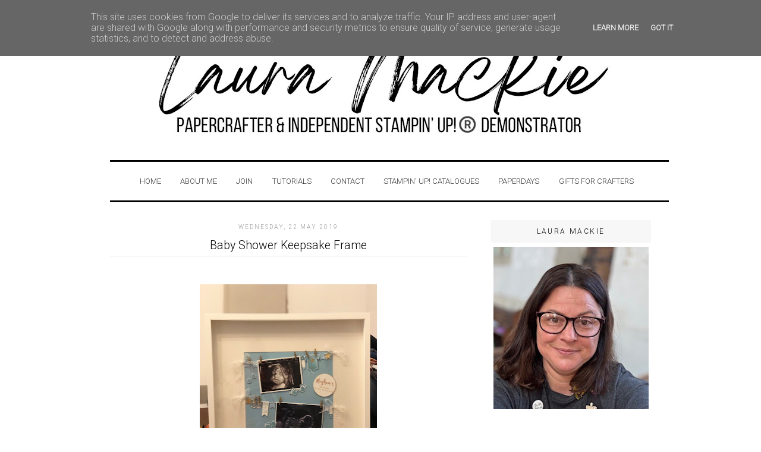

--- FILE ---
content_type: text/html; charset=UTF-8
request_url: https://www.lauramackie.co.uk/2019/05/baby-shower-keepsake-frame.html
body_size: 17380
content:
<!DOCTYPE html>
<html dir='ltr' xmlns='http://www.w3.org/1999/xhtml' xmlns:b='http://www.google.com/2005/gml/b' xmlns:data='http://www.google.com/2005/gml/data' xmlns:expr='http://www.google.com/2005/gml/expr'>
<link href="//fonts.googleapis.com/css?family=Roboto:300" rel="stylesheet" type="text/css">
<link href="//fonts.googleapis.com/css?family=Dosis:300" rel="stylesheet" type="text/css">
<link href="//fonts.googleapis.com/css?family=Bad+Script" rel="stylesheet" type="text/css">
<head>
<link href='https://www.blogger.com/static/v1/widgets/2944754296-widget_css_bundle.css' rel='stylesheet' type='text/css'/>
<meta content='39fe6102f1ef013823bf55764f5074a8' name='p:domain_verify'/>
<meta charset='UTF-8'/>
<meta content='Stampin&#39; Up! Demonstrator, Card making' name='description'/>
<meta content='Stampin&#39;Up!, card making, papercraft, Laura Mackie, order Stampin&#39; Up! products, Join Stampin&#39; Up!, Crafternoon Tea, Card making in Norfolk, All Day craft classes, Stampin&#39; Up! with Laura Mackie, Stampin&#39; Up! Online shop, Stampin&#39; Up!, Stampin up, rubber stamps, Ink pads, Cardstock, Stampin up Simply Shammy, Card Making Kits, Beginner card making, avid crafter, papercrafter, Stampin&#39; Up! Stamparatus, Creativity is calling, Stampin up memeories and more, Storage by Stampin up, Stampin&#39; Up! Crafting Forever, Stampin&#39; Up! Demonstrator, UK Stampin&#39; Up!' name='keywords'/>
<meta content='Laura Mackie' name='author'/>
<meta content='text/html; charset=UTF-8' http-equiv='Content-Type'/>
<meta content='blogger' name='generator'/>
<link href='https://www.lauramackie.co.uk/favicon.ico' rel='icon' type='image/x-icon'/>
<link href='https://www.lauramackie.co.uk/2019/05/baby-shower-keepsake-frame.html' rel='canonical'/>
<link rel="alternate" type="application/atom+xml" title="Stampin&#39; Up! UK Demonstrator Laura Mackie Papercrafter - Atom" href="https://www.lauramackie.co.uk/feeds/posts/default" />
<link rel="alternate" type="application/rss+xml" title="Stampin&#39; Up! UK Demonstrator Laura Mackie Papercrafter - RSS" href="https://www.lauramackie.co.uk/feeds/posts/default?alt=rss" />
<link rel="service.post" type="application/atom+xml" title="Stampin&#39; Up! UK Demonstrator Laura Mackie Papercrafter - Atom" href="https://www.blogger.com/feeds/4453867842252349797/posts/default" />

<link rel="alternate" type="application/atom+xml" title="Stampin&#39; Up! UK Demonstrator Laura Mackie Papercrafter - Atom" href="https://www.lauramackie.co.uk/feeds/6312342227047104672/comments/default" />
<!--Can't find substitution for tag [blog.ieCssRetrofitLinks]-->
<link href='https://blogger.googleusercontent.com/img/b/R29vZ2xl/AVvXsEi96fgtAkerGYnxMKbatLhRj0fGvU2FKx8Gg6TFWQtg4iwho5h2DNMyYP9IKoZbXD8Xw490raqLRyLDK1lHInK5Du_VAcSaJRkITbEOac3szSDrk49XiupCTxHWyLW3gxDMNbu4ODAtvhvF/s400/IMG_5993.JPG' rel='image_src'/>
<meta content='https://www.lauramackie.co.uk/2019/05/baby-shower-keepsake-frame.html' property='og:url'/>
<meta content='Baby Shower Keepsake Frame' property='og:title'/>
<meta content='Stampin&#39; Up! UK Demonstrator, Stampin&#39; Up! UK, card making, Papercrafts. , Laura Mackie, Order Stampin Up online, papercrafts, papercrafter' property='og:description'/>
<meta content='https://blogger.googleusercontent.com/img/b/R29vZ2xl/AVvXsEi96fgtAkerGYnxMKbatLhRj0fGvU2FKx8Gg6TFWQtg4iwho5h2DNMyYP9IKoZbXD8Xw490raqLRyLDK1lHInK5Du_VAcSaJRkITbEOac3szSDrk49XiupCTxHWyLW3gxDMNbu4ODAtvhvF/w1200-h630-p-k-no-nu/IMG_5993.JPG' property='og:image'/>
<title>Stampin' Up! UK Demonstrator Laura Mackie Papercrafter: Baby Shower Keepsake Frame</title>
<style id='page-skin-1' type='text/css'><!--
/*
-----------------------------------------------
Name:
Date:
by:
----------------------------------------------- */
/* Variable definitions
====================
<Variable name="bgcolor" description="Page Background Color"
type="color" default="#fff">
<Variable name="textcolor" description="Text Color"
type="color" default="#333">
<Variable name="linkcolor" description="Link Color"
type="color" default="#58a">
<Variable name="pagetitlecolor" description="Blog Title Color"
type="color" default="#666">
<Variable name="descriptioncolor" description="Blog Description Color"
type="color" default="#999">
<Variable name="titlecolor" description="Post Title Color"
type="color" default="#c60">
<Variable name="bordercolor" description="Border Color"
type="color" default="#ccc">
<Variable name="sidebarcolor" description="Sidebar Title Color"
type="color" default="#999">
<Variable name="sidebartextcolor" description="Sidebar Text Color"
type="color" default="#666">
<Variable name="visitedlinkcolor" description="Visited Link Color"
type="color" default="#999">
<Variable name="bodyfont" description="Text Font"
type="font" default="normal normal 100% Georgia, Serif">
<Variable name="headerfont" description="Sidebar Title Font"
type="font"
default="normal normal 78% 'Trebuchet MS',Trebuchet,Arial,Verdana,Sans-serif">
<Variable name="pagetitlefont" description="Blog Title Font"
type="font"
default="normal normal 200% Georgia, Serif">
<Variable name="descriptionfont" description="Blog Description Font"
type="font"
default="normal normal 78% 'Trebuchet MS', Trebuchet, Arial, Verdana, Sans-serif">
<Variable name="postfooterfont" description="Post Footer Font"
type="font"
default="normal normal 78% 'Trebuchet MS', Trebuchet, Arial, Verdana, Sans-serif">
<Variable name="startSide" description="Side where text starts in blog language"
type="automatic" default="left">
<Variable name="endSide" description="Side where text ends in blog language"
type="automatic" default="right">
*/
/* Use this with templates/template-twocol.html */
body {
background:#ffffff;
margin:0;
color:#333333;
font:x-small Georgia Serif;
font-size/* */:/**/small;
font-size: /**/small;
text-align: center;
}
a:link {
color:#333333;
font-weight: bold;
text-decoration: none !important;
}
a:link hover {
color:#333333;
font-weight: bold;
text-decoration: none !important;
}
a:visited {
color: #333333;
text-decoration:none;
}
a img {
border-width:0;
}
/* Header
-----------------------------------------------
*/
#header-wrapper {
width:900px;
margin:0 auto 10px;
padding-bottom: 10px;
}
#header-inner {
background-position: center;
margin-left: auto;
margin-right: auto;
}
#header {
margin: 5px;
text-align: center;
color:#666666;
}
#header h1 {
margin:5px 5px 0;
padding:15px 20px .25em;
line-height:1.2em;
text-transform:uppercase;
letter-spacing:.2em;
font-family: 'Dosis', sans-serif;
font-size: 90px;
padding: 40px;
color: black;
font-weight: normal !important;
}
#header a {
font-weight: normal !important;
}
#header a:hover {
text-decoration:none !important;
font-weight: normal !important;
}
#header .description {
margin:0 5px 5px;
padding:0 20px 15px;
font-weight: normal !important;
letter-spacing:.2em;
font-size: 26px;
text-align: center;
line-height: 1.4em;
font-family: 'Bad Script', cursive;
margin-top: -10px;
color: black;
margin-bottom: 40px;
}
#header img {
margin-left: auto;
margin-right: auto;
}
/* Outer-Wrapper
----------------------------------------------- */
#outer-wrapper {
width: 910px;
margin:0 auto;
padding:10px;
text-align:left;
font: normal normal 100% Georgia, Serif;
}
#main-wrapper {
width: 600px;
float: left;
word-wrap: break-word; /* fix for long text breaking sidebar float in IE */
overflow: hidden;     /* fix for long non-text content breaking IE sidebar float */
}
#sidebar-wrapper {
width: 270px;
float: right;
word-wrap: break-word; /* fix for long text breaking sidebar float in IE */
overflow: hidden;      /* fix for long non-text content breaking IE sidebar float */
}
/* Headings
----------------------------------------------- */
h2 {
margin:1.5em 0 .75em;
font:normal normal 78% 'Trebuchet MS',Trebuchet,Arial,Verdana,Sans-serif;
line-height: 1.4em;
text-transform:uppercase;
letter-spacing:.2em;
color:#999999;
margin-top: 5px;
margin-bottom: 10px;
font-family: 'Roboto', sans-serif;
}
/* Posts
-----------------------------------------------
*/
h2.date-header {
}
.post {
margin:.5em 0 1.5em;
padding-bottom:1.5em;
}
.post h3 {
margin:.25em 0 0;
padding:0 0 4px;
font-size:150%;
font-weight:normal;
line-height:1.4em;
color:black;
border-bottom: 2px solid #F7F7F7;
font-family: 'Roboto', sans-serif;
}
.post h3 a, .post h3 a:visited, .post h3 strong {
display:block;
text-decoration:none;
font-weight:normal;
}
.post h3 strong, .post h3 a:hover {
}
.post-body {
line-height:1.6em;
}
.post-body blockquote {
line-height:1.3em;
}
.post-footer {
margin: .75em 0;
color:#999999;
text-transform:uppercase;
letter-spacing:.1em;
font: normal normal 78% 'Trebuchet MS', Trebuchet, Arial, Verdana, Sans-serif;
line-height: 1.4em;
letter-spacing: 1px;
}
.comment-link {
font-family: 'Roboto', sans-serif;
padding-top: 15px;
padding-bottom: 5px;
margin-top: 15px;
}
.post img, table.tr-caption-container {
padding:4px;
}
.tr-caption-container img {
border: none;
padding: 0;
}
.post blockquote {
margin:1em 20px;
}
.post blockquote p {
margin:.75em 0;
}
/* Comments
----------------------------------------------- */
#comments h4 {
margin:1em 0;
font-weight: bold;
line-height: 1.4em;
text-transform:uppercase;
letter-spacing:.2em;
color: #999999;
}
#comments-block {
margin:1em 0 1.5em;
line-height:1.6em;
}
#comments-block .comment-author {
margin:.5em 0;
}
#comments-block .comment-body {
margin:.25em 0 0;
}
#comments-block .comment-footer {
margin:-.25em 0 2em;
line-height: 1.4em;
text-transform:uppercase;
letter-spacing:.1em;
}
#comments-block .comment-body p {
margin:0 0 .75em;
}
.deleted-comment {
font-style:italic;
color:gray;
}
#blog-pager-newer-link {
float: left;
}
#blog-pager-older-link {
float: right;
}
#blog-pager {
text-align: center;
}
.feed-links {
clear: both;
line-height: 2.5em;
}
/* Sidebar Content
----------------------------------------------- */
.sidebar {
color: #3f3f3f;
line-height: 1.5em;
}
.sidebar h2 {
margin:0;
padding:0 0.2em;
line-height:1.5em;
text-align: center;
background: #f7f7f7;
padding: 10px;
color: black;
margin-bottom: 7px;
font-family: 'Roboto', sans-serif;
font-size: 12px;
text-transform: uppercase;
}
.sidebar ul {
list-style:none;
margin:0 0 0;
padding:0 0 0;
}
.sidebar li {
margin:0;
padding-top:0;
padding-right:0;
padding-bottom:.25em;
padding-left:15px;
text-indent:-15px;
line-height:1.5em;
}
.sidebar .widget, .main .widget {
margin:0 0 1.5em;
padding:0 0 1.5em;
}
.main .Blog {
border-bottom-width: 0;
}
/* Profile
----------------------------------------------- */
.profile-img {
float: left;
margin-top: 0;
margin-right: 5px;
margin-bottom: 5px;
margin-left: 0;
padding: 4px;
}
.profile-data {
margin:0;
text-transform:uppercase;
letter-spacing:.1em;
font: normal normal 78% 'Trebuchet MS', Trebuchet, Arial, Verdana, Sans-serif;
color: #999999;
font-weight: bold;
line-height: 1.6em;
}
.profile-datablock {
margin:.5em 0 .5em;
}
.profile-textblock {
margin: 0.5em 0;
line-height: 1.6em;
}
.profile-link {
font: normal normal 78% 'Trebuchet MS', Trebuchet, Arial, Verdana, Sans-serif;
text-transform: uppercase;
letter-spacing: .1em;
}
/* Footer
----------------------------------------------- */
#footer {
width:660px;
clear:both;
margin:0 auto;
padding-top:15px;
line-height: 1.6em;
text-transform:uppercase;
letter-spacing:.1em;
text-align: center;
}
/* Popular Posts
----------------------------------------------- */
#PopularPosts1 {
margin: 0.5em 0;
margin-right: 25px;
text-align: left;
line-height: 1.5 em;
}
.item-title {
margin: 0.5em 0;
margin-left: 15px;
margin-right: 25px;
text-align: left;
line-height: 1.5 em;
}
.item-snippet {
margin: 0.5em 0;
margin-left: 15px;
margin-right: 25px;
text-align: left;
line-height: 1.5 em;
}
.item-thumbnail {
float: left;
margin-top: 0;
margin-right: 5px;
margin-bottom: 5px;
margin-left: 0;
padding: 7px;
}
.PageList {text-align:center !important;}
.PageList li {display:inline !important; float:none !important;}
.PageList
{
border-bottom: 3px solid black;
width:890px;
font-family: 'Roboto', sans-serif;
font-weight: bold;
text-transform: uppercase;
padding: 7px;
margin-bottom: 30px;
border-top: 3px solid black;
padding: 25px;
}
#bottom-credit{
padding:15px;
text-align:center;
font-size: 16px;
}
#bottom-credit a, #bottom-credit a:visited {
font-weight:bold;
color:black;
}
#blog-pager{clear:both;margin:30px auto;text-align:center; padding: 7px;}
.blog-pager {background: none;}
.displaypageNum a,.showpage a,.pagecurrent{padding: 3px 7px;margin-right:5px;background:#E9E9E9;color: #888;border:1px solid #E9E9E9;}
.displaypageNum a:hover,.showpage a:hover,.pagecurrent{background:#CECECE;text-decoration:none;color: #000;}
&#160;.showpageOf{display:none!important}
#blog-pager .showpage, #blog-pager .pagecurrent{font-weight:bold;color: #888;}
&#160;#blog-pager .pages{border:none;}
.widget {text-align: center;}

--></style>
<link href='https://www.blogger.com/dyn-css/authorization.css?targetBlogID=4453867842252349797&amp;zx=1ba3438b-d2c0-4c42-9264-88a61102caa5' media='none' onload='if(media!=&#39;all&#39;)media=&#39;all&#39;' rel='stylesheet'/><noscript><link href='https://www.blogger.com/dyn-css/authorization.css?targetBlogID=4453867842252349797&amp;zx=1ba3438b-d2c0-4c42-9264-88a61102caa5' rel='stylesheet'/></noscript>
<meta name='google-adsense-platform-account' content='ca-host-pub-1556223355139109'/>
<meta name='google-adsense-platform-domain' content='blogspot.com'/>

<script type="text/javascript" language="javascript">
  // Supply ads personalization default for EEA readers
  // See https://www.blogger.com/go/adspersonalization
  adsbygoogle = window.adsbygoogle || [];
  if (typeof adsbygoogle.requestNonPersonalizedAds === 'undefined') {
    adsbygoogle.requestNonPersonalizedAds = 1;
  }
</script>


</head>
&#160;
  <body>
<div id='outer-wrapper'><div id='wrap2'>
<!-- skip links for text browsers -->
<span id='skiplinks' style='display:none;'>
<a href='#main'>skip to main </a> |
      <a href='#sidebar'>skip to sidebar</a>
</span>
<div id='header-wrapper'>
<div class='header section' id='header'><div class='widget Header' data-version='1' id='Header1'>
<div id='header-inner'>
<a href='https://www.lauramackie.co.uk/' style='display: block'>
<img alt='Stampin&#39; Up! UK Demonstrator Laura Mackie Papercrafter' height='213px; ' id='Header1_headerimg' src='https://blogger.googleusercontent.com/img/a/AVvXsEgvNvsjrwaMWCWjq1rwNJo2U9c1sRw5CPXMDtqgwG8zn0FIs96VRtH6SHZfVEnS2a6DNcWfUQ6BKfmkZr8e25MhzAuawfYK6XX9-DLzNvnWG6raDSLAQ0Ukv0X4tyISTG26y3vXDXzFbIR0v2b2s6zogVuR8IMABmvDRc-I-l6TzRC2zyN74kRm9k_jXw=s892' style='display: block' width='892px; '/>
</a>
</div>
</div></div>
</div>
<div id='content-wrapper'>
<div id='crosscol-wrapper' style='text-align:center'>
<div class='crosscol section' id='crosscol'><div class='widget PageList' data-version='1' id='PageList1'>
<h2>Seiten</h2>
<div class='widget-content'>
<ul>
<li>
<a href='http://www.lauramackie.co.uk/'>Home</a>
</li>
<li>
<a href='http://www.lauramackie.co.uk/p/gift-vouchers.html'>About Me </a>
</li>
<li>
<a href='http://laura-creativeideas.blogspot.com/p/join-stampin-up.html'>Join</a>
</li>
<li>
<a href='http://www.lauramackie.co.uk/p/tutorals.html'>Tutorials</a>
</li>
<li>
<a href='http://www.lauramackie.co.uk/p/personalised.html'>Contact</a>
</li>
<li>
<a href='https://www.lauramackie.co.uk/p/catalogues.html'>STAMPIN' UP! CATALOGUES</a>
</li>
<li>
<a href='https://www.lauramackie.co.uk/p/paperdays.html'>PaperDays</a>
</li>
<li>
<a href='https://www.lauramackie.co.uk/p/gifts-for-crafters.html'>GIFTS FOR CRAFTERS</a>
</li>
</ul>
<div class='clear'></div>
</div>
</div></div>
</div>
<div id='main-wrapper'>
<div class='main section' id='main'><div class='widget Blog' data-version='1' id='Blog1'>
<div class='blog-posts hfeed'>

          <div class="date-outer">
        
<h2 class='date-header'><span>Wednesday, 22 May 2019</span></h2>

          <div class="date-posts">
        
<div class='post-outer'>
<div class='post hentry uncustomized-post-template' itemprop='blogPost' itemscope='itemscope' itemtype='http://schema.org/BlogPosting'>
<meta content='https://blogger.googleusercontent.com/img/b/R29vZ2xl/AVvXsEi96fgtAkerGYnxMKbatLhRj0fGvU2FKx8Gg6TFWQtg4iwho5h2DNMyYP9IKoZbXD8Xw490raqLRyLDK1lHInK5Du_VAcSaJRkITbEOac3szSDrk49XiupCTxHWyLW3gxDMNbu4ODAtvhvF/s400/IMG_5993.JPG' itemprop='image_url'/>
<meta content='4453867842252349797' itemprop='blogId'/>
<meta content='6312342227047104672' itemprop='postId'/>
<a name='6312342227047104672'></a>
<h3 class='post-title entry-title' itemprop='name'>
Baby Shower Keepsake Frame
</h3>
<div class='post-header'>
<div class='post-header-line-1'></div>
</div>
<div class='post-body entry-content' id='post-body-6312342227047104672' itemprop='description articleBody'>
<div style="-webkit-text-stroke-width: 0px; background-color: transparent; color: black; font-style: normal; font-variant: normal; font-weight: 400; letter-spacing: normal; margin: 0px; orphans: 2; text-align: left; text-decoration: none; text-indent: 0px; text-transform: none; white-space: normal; word-spacing: 0px;">
<div style="margin-bottom: 0px; margin-left: 0px; margin-right: 0px; margin-top: 0px;">
<div style="margin-bottom: 0px; margin-left: 0px; margin-right: 0px; margin-top: 0px;">
<div style="-webkit-text-stroke-width: 0px; background-color: transparent; color: black; font-style: normal; font-variant: normal; font-weight: 400; letter-spacing: normal; margin: 0px; orphans: 2; text-align: left; text-decoration: none; text-indent: 0px; text-transform: none; white-space: normal; word-spacing: 0px;">
<div style="margin-bottom: 0px; margin-left: 0px; margin-right: 0px; margin-top: 0px;">
<span style="background-color: transparent; color: #333333; display: inline; float: none; font-variant: normal; letter-spacing: normal; line-height: 21.33px; text-align: center; text-indent: 0px; text-transform: none; white-space: normal; word-spacing: 0px;"></span><br />
<div style="-webkit-text-stroke-width: 0px; background-color: transparent; color: #333333; font-style: normal; font-variant: normal; font-weight: 400; letter-spacing: normal; orphans: 2; text-align: center; text-decoration: none; text-indent: 0px; text-transform: none; white-space: normal; word-spacing: 0px;">
<span style="background-color: transparent; color: #333333; display: inline; float: none; font-variant: normal; letter-spacing: normal; line-height: 21.33px; text-align: center; text-indent: 0px; text-transform: none; white-space: normal; word-spacing: 0px;"><span style="background-color: transparent; color: #333333; display: inline; float: none; font-style: normal; font-variant: normal; font-weight: 400; letter-spacing: normal; line-height: 21.33px; text-align: center; text-decoration: none; text-indent: 0px; text-transform: none; white-space: normal; word-spacing: 0px;"><br /></span></span></div>
<span style="background-color: transparent; color: #333333; display: inline; float: none; font-variant: normal; letter-spacing: normal; line-height: 21.33px; text-align: center; text-indent: 0px; text-transform: none; white-space: normal; word-spacing: 0px;">
<div class="separator" style="clear: both; text-align: center;">
<a href="https://blogger.googleusercontent.com/img/b/R29vZ2xl/AVvXsEi96fgtAkerGYnxMKbatLhRj0fGvU2FKx8Gg6TFWQtg4iwho5h2DNMyYP9IKoZbXD8Xw490raqLRyLDK1lHInK5Du_VAcSaJRkITbEOac3szSDrk49XiupCTxHWyLW3gxDMNbu4ODAtvhvF/s1600/IMG_5993.JPG" imageanchor="1" style="margin-left: 1em; margin-right: 1em;"><img border="0" data-original-height="1600" data-original-width="1199" height="400" src="https://blogger.googleusercontent.com/img/b/R29vZ2xl/AVvXsEi96fgtAkerGYnxMKbatLhRj0fGvU2FKx8Gg6TFWQtg4iwho5h2DNMyYP9IKoZbXD8Xw490raqLRyLDK1lHInK5Du_VAcSaJRkITbEOac3szSDrk49XiupCTxHWyLW3gxDMNbu4ODAtvhvF/s400/IMG_5993.JPG" width="298" /></a></div>
<div class="separator" style="clear: both; text-align: center;">
<br /></div>
<div class="separator" style="clear: both; text-align: center;">
OMG! I loved making this! what a great guest book alternative!</div>
<div class="separator" style="clear: both; text-align: center;">
<br /></div>
<div class="separator" style="clear: both; text-align: center;">
the frame featured 2 baby scans, the date of the baby shower and lots of little embellishments! I made it like everything was pegged on with little gold pegs! tied with the Whisper White Polka Tulle all available via my online shop.</div>
<div class="separator" style="clear: both; text-align: center;">
<br /></div>
<div class="separator" style="clear: both; text-align: center;">
I made this as a Guest book alternative, so everyone who came to the baby shower wrote around the frame with well wishes to the new mummy to be!&nbsp;</div>
<div class="separator" style="clear: both; text-align: center;">
<br /></div>
<div class="separator" style="clear: both; text-align: center;">
<a href="https://blogger.googleusercontent.com/img/b/R29vZ2xl/AVvXsEhaWjHsJM_n-5oj5FJ6T-2JRByPJhprNllae2bN5aNks2sgcIIjASVg41Cj7MXV-4CW5RbUSx325q-MBpuayAA5cpWFPi9W6vWj-C2NfjnWiGJyz1NQBZDi1n1fJpf3igvnYXHXtWIKL-Gw/s1600/IMG_5994.JPG" imageanchor="1" style="margin-left: 1em; margin-right: 1em;"><img border="0" data-original-height="1600" data-original-width="1199" height="400" src="https://blogger.googleusercontent.com/img/b/R29vZ2xl/AVvXsEhaWjHsJM_n-5oj5FJ6T-2JRByPJhprNllae2bN5aNks2sgcIIjASVg41Cj7MXV-4CW5RbUSx325q-MBpuayAA5cpWFPi9W6vWj-C2NfjnWiGJyz1NQBZDi1n1fJpf3igvnYXHXtWIKL-Gw/s400/IMG_5994.JPG" width="298" /></a></div>
<div class="separator" style="clear: both; text-align: center;">
<br /></div>
<div class="separator" style="clear: both; text-align: center;">
What a keepsake - I so wish I'd of had one of these at my Baby Shower! such a cute idea&nbsp;</div>
<br />
<div class="separator" style="clear: both; text-align: center;">
<a href="https://blogger.googleusercontent.com/img/b/R29vZ2xl/AVvXsEhKYcqZRy8pu29elTmATZZH2hyvH9kK5pntxFzxEDHYr3kl8kHsg0qU96d509lEqIcoDt6ShZGl-PuuzBEsL8Nx5f8AtWrqsDHwEHj82VOAEzboWoFQG_6Kktmw7kFkqffCJ-wfClDIbzTi/s1600/IMG_5995.JPG" imageanchor="1" style="margin-left: 1em; margin-right: 1em;"><img border="0" data-original-height="1600" data-original-width="1199" height="400" src="https://blogger.googleusercontent.com/img/b/R29vZ2xl/AVvXsEhKYcqZRy8pu29elTmATZZH2hyvH9kK5pntxFzxEDHYr3kl8kHsg0qU96d509lEqIcoDt6ShZGl-PuuzBEsL8Nx5f8AtWrqsDHwEHj82VOAEzboWoFQG_6Kktmw7kFkqffCJ-wfClDIbzTi/s400/IMG_5995.JPG" width="298" /></a></div>
<div class="separator" style="clear: both; text-align: center;">
<br /></div>
<div class="separator" style="clear: both; text-align: center;">
the Frame is from Ikea its a Ribba Frame in white measuring 50cm x 50cm&nbsp;</div>
<div class="separator" style="clear: both; text-align: center;">
costing &#163;12 see the frame <a href="https://www.ikea.com/gb/en/products/decoration/frames-pictures/ribba-frame-white-art-20378440/" target="_blank">HERE</a></div>
<div class="separator" style="clear: both; text-align: center;">
<br /></div>
<div class="separator" style="clear: both; text-align: center;">
I used a 12x12 sheet of Balmy Blue cardstock for my base which fitted the large aperture perfectly!</div>
<br />
<div class="separator" style="clear: both; text-align: center;">
<a href="https://blogger.googleusercontent.com/img/b/R29vZ2xl/AVvXsEiyS89cUQnR_s5kFGKFmCp0CTWb-OYuM8w1b-YHMq8HcILExeYX7z6cxj6ivkXoqdn1Rn3-AVlbD4YjpsavP7CH9iub6FMMgvTImDlZgBu5_vFjV8cfZa5K_gM5389jcqv6fenBE_at1Q8P/s1600/IMG_5996.JPG" imageanchor="1" style="margin-left: 1em; margin-right: 1em;"><img border="0" data-original-height="1201" data-original-width="1600" height="300" src="https://blogger.googleusercontent.com/img/b/R29vZ2xl/AVvXsEiyS89cUQnR_s5kFGKFmCp0CTWb-OYuM8w1b-YHMq8HcILExeYX7z6cxj6ivkXoqdn1Rn3-AVlbD4YjpsavP7CH9iub6FMMgvTImDlZgBu5_vFjV8cfZa5K_gM5389jcqv6fenBE_at1Q8P/s400/IMG_5996.JPG" width="400" /></a></div>
<div class="separator" style="clear: both; text-align: center;">
<br /></div>
<div class="separator" style="clear: both; text-align: center;">
We had gold and blue pens for everyone to write in so it matched the colour theme!</div>
<br />
<div class="separator" style="clear: both; text-align: center;">
<a href="https://blogger.googleusercontent.com/img/b/R29vZ2xl/AVvXsEg8DUumheUNbK3mz9arYaao687HUhdSwwAaakCVheGGo8BbUEFsDa9ghDJw0bIN7p79cZlDyxFsyieyrGVGa8DdJa_xFx03tMdHTH4TyziLDQUvXgH41RdWVqciPwwpb3Qj24IP_pvYCfyq/s1600/IMG_5997.JPG" imageanchor="1" style="margin-left: 1em; margin-right: 1em;"><img border="0" data-original-height="1201" data-original-width="1600" height="300" src="https://blogger.googleusercontent.com/img/b/R29vZ2xl/AVvXsEg8DUumheUNbK3mz9arYaao687HUhdSwwAaakCVheGGo8BbUEFsDa9ghDJw0bIN7p79cZlDyxFsyieyrGVGa8DdJa_xFx03tMdHTH4TyziLDQUvXgH41RdWVqciPwwpb3Qj24IP_pvYCfyq/s400/IMG_5997.JPG" width="400" /></a></div>
<div class="separator" style="clear: both; text-align: center;">
<br /></div>
<div class="separator" style="clear: both; text-align: center;">
how amazing does it look!?&nbsp;</div>
<div class="separator" style="clear: both; text-align: center;">
Keepsake envy ALOT! hahah!!</div>
<div class="separator" style="clear: both; text-align: center;">
my sister laughed and said best you have another baby then! but my baby days are done Miss P starts school in September and my son is nearly 14! sleepless nights are not something I long for anymore!! haha</div>
<br />
<div class="separator" style="clear: both; text-align: center;">
<a href="https://blogger.googleusercontent.com/img/b/R29vZ2xl/AVvXsEgIbJsoaY_lhPDTp543COjxLG41nZybcxi5nJ3wJPVnbHGfdhh-nlJC9GZDUlHxTbofixAA_-W1Glq0B6jhUXYOzDPg3rbA7qogCCiSTfUH1l4TmYMQhNXdsxJz_x9ptfI4Y22Eh_yQRh-F/s1600/IMG_5998.JPG" imageanchor="1" style="margin-left: 1em; margin-right: 1em;"><img border="0" data-original-height="1600" data-original-width="1199" height="400" src="https://blogger.googleusercontent.com/img/b/R29vZ2xl/AVvXsEgIbJsoaY_lhPDTp543COjxLG41nZybcxi5nJ3wJPVnbHGfdhh-nlJC9GZDUlHxTbofixAA_-W1Glq0B6jhUXYOzDPg3rbA7qogCCiSTfUH1l4TmYMQhNXdsxJz_x9ptfI4Y22Eh_yQRh-F/s400/IMG_5998.JPG" width="298" /></a></div>
<div class="separator" style="clear: both; text-align: center;">
<br /></div>
<div class="separator" style="clear: both; text-align: center;">
Check out Monday's Baby shower&nbsp; Favor post <a href="http://www.lauramackie.co.uk/2019/05/baby-shower-favors.html"><span id="goog_1824030290"></span>HERE<span id="goog_1824030291"></span></a></div>
<div class="separator" style="clear: both; text-align: center;">
<a href="https://www.blogger.com/"></a><br /></div>
<div class="separator" style="clear: both; text-align: center;">
<a href="https://blogger.googleusercontent.com/img/b/R29vZ2xl/AVvXsEjeYeboRUPnHwxl8GUt8-N9U33tCflNcWZsCEf2etZ_9gsjbvm7AKlP4dYm-Nbd1R3xi2mAz0dp_ylvwRfBajEBpES85i18TUpY92Huym7yZZLQytOPD9IAH3B9Feoi8LOyXqSwYl2pMfKU/s1600/IMG_5987.JPG" imageanchor="1" style="margin-left: 1em; margin-right: 1em;"><img border="0" data-original-height="933" data-original-width="1600" height="232" src="https://blogger.googleusercontent.com/img/b/R29vZ2xl/AVvXsEjeYeboRUPnHwxl8GUt8-N9U33tCflNcWZsCEf2etZ_9gsjbvm7AKlP4dYm-Nbd1R3xi2mAz0dp_ylvwRfBajEBpES85i18TUpY92Huym7yZZLQytOPD9IAH3B9Feoi8LOyXqSwYl2pMfKU/s400/IMG_5987.JPG" width="400" /></a></div>
<div style="-webkit-text-stroke-width: 0px; background-color: transparent; color: #333333; font-style: normal; font-variant: normal; font-weight: 400; letter-spacing: normal; orphans: 2; text-align: center; text-decoration: none; text-indent: 0px; text-transform: none; white-space: normal; word-spacing: 0px;">
<span style="background-color: transparent; color: #333333; display: inline; float: none; font-style: normal; font-variant: normal; font-weight: 400; letter-spacing: normal; line-height: 21.33px; text-align: center; text-decoration: none; text-indent: 0px; text-transform: none; white-space: normal; word-spacing: 0px;"><br /></span></div>
<div style="-webkit-text-stroke-width: 0px; background-color: transparent; color: #333333; font-style: normal; font-variant: normal; font-weight: 400; letter-spacing: normal; orphans: 2; text-align: center; text-decoration: none; text-indent: 0px; text-transform: none; white-space: normal; word-spacing: 0px;">
<span style="background-color: transparent; color: #333333; display: inline; float: none; font-style: normal; font-variant: normal; font-weight: 400; letter-spacing: normal; line-height: 21.33px; text-align: center; text-decoration: none; text-indent: 0px; text-transform: none; white-space: normal; word-spacing: 0px;">If you don't already have a demonstrator or are looking for a demonstrator I would be delighted if you choose to order your Stampin' Up! products through me, you can shop with me now via my online shop, Im committed to providing excellent customer service and I'm always happy to offer help when placing your order or if you need product advice, please don't hesitate to get in touch, 01842 828643</span><br />
<span style="background-color: transparent; color: #333333; display: inline; float: none; font-style: normal; font-variant: normal; font-weight: 400; letter-spacing: normal; line-height: 21.33px; text-align: center; text-decoration: none; text-indent: 0px; text-transform: none; white-space: normal; word-spacing: 0px;"><br /></span><b></b><i></i><u></u><sub></sub><sup></sup><strike></strike></div>
<span style="background-color: transparent; color: black; display: inline; float: none; font-family: &quot;quot&quot;; font-style: normal; font-variant: normal; font-weight: 400; letter-spacing: normal; text-align: center; text-decoration: none; text-indent: 0px; text-transform: none; white-space: normal; word-spacing: 0px;">
</span><div style="-webkit-text-stroke-width: 0px; background-color: transparent; color: black; font-style: normal; font-variant: normal; font-weight: 400; letter-spacing: normal; margin: 0px; orphans: 2; text-align: left; text-decoration: none; text-indent: 0px; text-transform: none; white-space: normal; word-spacing: 0px;">
<span style="background-color: transparent; color: #333333; display: inline; float: none; font-style: normal; font-variant: normal; font-weight: 400; letter-spacing: normal; line-height: 21.33px; text-align: center; text-decoration: none; text-indent: 0px; text-transform: none; white-space: normal; word-spacing: 0px;">
</span><b style="background-color: transparent; color: #333333; font-family: &amp;quot; font-style: normal; font-variant: normal; font-weight: 700; letter-spacing: normal; line-height: 21.33px; text-align: center; text-decoration: none; text-indent: 0px; text-transform: none; white-space: normal; word-spacing: 0px;"></b><i style="background-color: transparent; color: #333333; font-family: &amp;quot; font-style: italic; font-variant: normal; font-weight: 400; letter-spacing: normal; line-height: 21.33px; text-align: center; text-decoration: none; text-indent: 0px; text-transform: none; white-space: normal; word-spacing: 0px;"></i><u style="background-color: transparent; color: #333333; font-family: &amp;quot; font-style: normal; font-variant: normal; font-weight: 400; letter-spacing: normal; line-height: 21.33px; text-align: center; text-decoration: underline; text-indent: 0px; text-transform: none; white-space: normal; word-spacing: 0px;"></u><sub style="background-color: transparent; color: #333333; font-family: &amp;quot; font-style: normal; font-variant: normal; font-weight: 400; letter-spacing: normal; line-height: 21.33px; text-align: center; text-decoration: none; text-indent: 0px; text-transform: none; white-space: normal; word-spacing: 0px;"></sub><sup style="background-color: transparent; color: #333333; font-family: &amp;quot; font-style: normal; font-variant: normal; font-weight: 400; letter-spacing: normal; line-height: 21.33px; text-align: center; text-decoration: none; text-indent: 0px; text-transform: none; white-space: normal; word-spacing: 0px;"></sup><strike style="background-color: transparent; color: #333333; font-family: &amp;quot; font-style: normal; font-variant: normal; font-weight: 400; letter-spacing: normal; line-height: 21.33px; text-align: center; text-decoration: line-through; text-indent: 0px; text-transform: none; white-space: normal; word-spacing: 0px;"></strike>
<span style="background-color: transparent; color: #333333; display: inline; float: none; font-style: normal; font-variant: normal; font-weight: 400; letter-spacing: normal; line-height: 21.33px; text-align: center; text-decoration: none; text-indent: 0px; text-transform: none; white-space: normal; word-spacing: 0px;">
Heres what I've used today and all available to order right now:</span></div>
<span style="background-color: transparent; color: black; display: inline; float: none; font-family: &quot;quot&quot;; font-style: normal; font-variant: normal; font-weight: 400; letter-spacing: normal; text-align: center; text-decoration: none; text-indent: 0px; text-transform: none; white-space: normal; word-spacing: 0px;">
</span><div style="-webkit-text-stroke-width: 0px; background-color: transparent; color: black; font-style: normal; font-variant: normal; font-weight: 400; letter-spacing: normal; margin: 0px; orphans: 2; text-align: left; text-decoration: none; text-indent: 0px; text-transform: none; white-space: normal; word-spacing: 0px;">
<span style="background-color: transparent; color: #333333; display: inline; float: none; font-style: normal; font-variant: normal; font-weight: 400; letter-spacing: normal; line-height: 21.33px; text-align: center; text-decoration: none; text-indent: 0px; text-transform: none; white-space: normal; word-spacing: 0px;">
click on an image below to go to my online shop</span></div>
<b></b><i></i><u></u><sub></sub><sup></sup><strike></strike></span></div>
<div style="margin-bottom: 0px; margin-left: 0px; margin-right: 0px; margin-top: 0px;">
<span style="background-color: transparent; color: #333333; display: inline; float: none; font-variant: normal; letter-spacing: normal; line-height: 21.33px; text-align: center; text-indent: 0px; text-transform: none; white-space: normal; word-spacing: 0px;"><div id="StampinUpProductTable">
<table class="StampinUp" style="-moz-border-radius: 5px; border-bottom: #ff0080 1px solid; border-left: #ff0080 1px solid; border-radius: 5px; border-right: #ff0080 1px solid; border-top: #ff0080 1px solid; margin: 2px; padding-bottom: 2px; padding-left: 2px; padding-right: 2px; padding-top: 2px;">
<tbody>
<tr class="StampinUp">
<td class="StampinUp" style="vertical-align: top;">
<div style="vertical-align: top;">
<a class="StampinUp" href="https://www2.stampinup.com/ECWeb/Product/148718?dbwsdemoid=5003716" target="_blank" title="First Steps Cling Stamp Set (&#163;16.00)"><img alt="" border="0" class="StampinUp" src="https://stampinup-content.azureedge.net/images/EC/148718G.jpg" style="border-bottom: medium none; border-left: medium none; border-right: medium none; border-top: medium none; vertical-align: top;" width="71" /></a></div>
<div style="font-size: 8pt; text-align: center; width: 71px;">
<a class="StampinUp" href="https://www2.stampinup.com/ECWeb/Product/148718?dbwsdemoid=5003716" target="_blank">First Steps Cling Stamp Set (&#163;16.00)</a></div>
</td>
<td class="StampinUp" style="vertical-align: top;">
<div style="vertical-align: top;">
<a class="StampinUp" href="https://www2.stampinup.com/ECWeb/Product/106549?dbwsdemoid=5003716" target="_blank" title="Whisper White A4 Cardstock (&#163;9.00)"><img alt="" border="0" class="StampinUp" src="https://stampinup-content.azureedge.net/images/EC/106549G.jpg" style="border-bottom: medium none; border-left: medium none; border-right: medium none; border-top: medium none; vertical-align: top;" width="71" /></a></div>
<div style="font-size: 8pt; text-align: center; width: 71px;">
<a class="StampinUp" href="https://www2.stampinup.com/ECWeb/Product/106549?dbwsdemoid=5003716" target="_blank">Whisper White A4 Cardstock (&#163;9.00)</a></div>
</td>
<td class="StampinUp" style="vertical-align: top;">
<div style="vertical-align: top;">
<a class="StampinUp" href="https://www2.stampinup.com/ECWeb/Product/147105?dbwsdemoid=5003716" target="_blank" title="Balmy Blue Classic Stampin&#39; Pad (&#163;7.00)"><img alt="" border="0" class="StampinUp" src="https://stampinup-content.azureedge.net/images/EC/147105G.jpg" style="border-bottom: medium none; border-left: medium none; border-right: medium none; border-top: medium none; vertical-align: top;" width="71" /></a></div>
<div style="font-size: 8pt; text-align: center; width: 71px;">
<a class="StampinUp" href="https://www2.stampinup.com/ECWeb/Product/147105?dbwsdemoid=5003716" target="_blank">Balmy Blue Classic Stampin' Pad (&#163;7.00)</a></div>
</td>
<td class="StampinUp" style="vertical-align: top;">
<div style="vertical-align: top;">
<a class="StampinUp" href="https://www2.stampinup.com/ECWeb/Product/147007?dbwsdemoid=5003716" target="_blank" title="Balmy Blue A4 Cardstock (&#163;8.00)"><img alt="" border="0" class="StampinUp" src="https://stampinup-content.azureedge.net/images/EC/147007G.jpg" style="border-bottom: medium none; border-left: medium none; border-right: medium none; border-top: medium none; vertical-align: top;" width="71" /></a></div>
<div style="font-size: 8pt; text-align: center; width: 71px;">
<a class="StampinUp" href="https://www2.stampinup.com/ECWeb/Product/147007?dbwsdemoid=5003716" target="_blank">Balmy Blue A4 Cardstock (&#163;8.00)</a></div>
</td>
<td class="StampinUp" style="vertical-align: top;">
<div style="vertical-align: top;">
<a class="StampinUp" href="https://www2.stampinup.com/ECWeb/Product/132622?dbwsdemoid=5003716" target="_blank" title="Gold Foil Sheets (&#163;3.75)"><img alt="" border="0" class="StampinUp" src="https://stampinup-content.azureedge.net/images/EC/132622G.jpg" style="border-bottom: medium none; border-left: medium none; border-right: medium none; border-top: medium none; vertical-align: top;" width="71" /></a></div>
<div style="font-size: 8pt; text-align: center; width: 71px;">
<a class="StampinUp" href="https://www2.stampinup.com/ECWeb/Product/132622?dbwsdemoid=5003716" target="_blank">Gold Foil Sheets (&#163;3.75)</a></div>
</td></tr>
<tr class="StampinUp">
<td class="StampinUp" style="vertical-align: top;">
<div style="vertical-align: top;">
<a class="StampinUp" href="https://www2.stampinup.com/ECWeb/Product/146912?dbwsdemoid=5003716" target="_blank" title="Whisper White 5/8&quot; (1.6 Cm) Polka Dot Tulle  Ribbon (&#163;7.00)"><img alt="" border="0" class="StampinUp" src="https://stampinup-content.azureedge.net/images/EC/146912G.jpg" style="border-bottom: medium none; border-left: medium none; border-right: medium none; border-top: medium none; vertical-align: top;" width="71" /></a></div>
<div style="font-size: 8pt; text-align: center; width: 71px;">
<a class="StampinUp" href="https://www2.stampinup.com/ECWeb/Product/146912?dbwsdemoid=5003716" target="_blank">Whisper White 5/8" (1.6 Cm) Polka Dot Tulle Ribbon 
(&#163;7.00)</a></div>
</td>
<td class="StampinUp" style="vertical-align: top;">
<div style="vertical-align: top;">
<a class="StampinUp" href="https://www2.stampinup.com/ECWeb/Product/141705?dbwsdemoid=5003716" target="_blank" title="Layering Circle Framelits Dies (&#163;33.00)"><img alt="" border="0" class="StampinUp" src="https://stampinup-content.azureedge.net/images/EC/141705G.jpg" style="border-bottom: medium none; border-left: medium none; border-right: medium none; border-top: medium none; vertical-align: top;" width="71" /></a></div>
<div style="font-size: 8pt; text-align: center; width: 71px;">
<a class="StampinUp" href="https://www2.stampinup.com/ECWeb/Product/141705?dbwsdemoid=5003716" target="_blank">Layering Circle Framelits Dies (&#163;33.00)</a></div>
</td>
<td class="StampinUp" style="vertical-align: top;">
<div style="vertical-align: top;">
<a class="StampinUp" href="https://www2.stampinup.com/ECWeb/Product/147004?dbwsdemoid=5003716" target="_blank" title="Subtles 12&quot; X 12&quot; (30.5 X 30.5 Cm) Cardstock Pack (&#163;11.25)"><img alt="" border="0" class="StampinUp" src="https://stampinup-content.azureedge.net/images/EC/147004G.jpg" style="border-bottom: medium none; border-left: medium none; border-right: medium none; border-top: medium none; vertical-align: top;" width="71" /></a></div>
<div style="font-size: 8pt; text-align: center; width: 71px;">
<a class="StampinUp" href="https://www2.stampinup.com/ECWeb/Product/147004?dbwsdemoid=5003716" target="_blank">Subtles 12" X 12" (30.5 X 30.5 Cm) Cardstock Pack 
(&#163;11.25)</a></div>
</td></tr>
</tbody></table>
</div>
<br /></span></div>
<div style="margin-bottom: 0px; margin-left: 0px; margin-right: 0px; margin-top: 0px;">
<span style="background-color: transparent; color: #333333; display: inline; float: none; font-style: normal; font-variant: normal; font-weight: 400; letter-spacing: normal; line-height: 21.33px; text-align: center; text-decoration: none; text-indent: 0px; text-transform: none; white-space: normal; word-spacing: 0px;">Don't forget when you shop online to use my Monthly Hostess code, for a FREE extra goodie from me, this will arrive after your order and come direct from me with a hand made card... This month hostess code is&nbsp; JAPDWJAE (for orders under &#163;150)</span><br />
<span style="background-color: transparent; color: #333333; display: inline; float: none; font-style: normal; font-variant: normal; font-weight: 400; letter-spacing: normal; line-height: 21.33px; text-align: center; text-decoration: none; text-indent: 0px; text-transform: none; white-space: normal; word-spacing: 0px;"><br /></span>
<span style="background-color: transparent; color: #333333; display: inline; float: none; font-style: normal; font-variant: normal; font-weight: 400; letter-spacing: normal; line-height: 21.33px; text-align: center; text-decoration: none; text-indent: 0px; text-transform: none; white-space: normal; word-spacing: 0px;">
</span>
<span style="background-color: transparent; color: #333333; display: inline; float: none; font-style: normal; font-variant: normal; font-weight: 400; letter-spacing: normal; line-height: 21.33px; text-align: center; text-decoration: none; text-indent: 0px; text-transform: none; white-space: normal; word-spacing: 0px;">
Thank you so much for coming by today,</span><br />
<span style="background-color: transparent; color: #333333; display: inline; float: none; font-style: normal; font-variant: normal; font-weight: 400; letter-spacing: normal; line-height: 21.33px; text-align: center; text-decoration: none; text-indent: 0px; text-transform: none; white-space: normal; word-spacing: 0px;">
til next time happy craftin'</span></div>
</div>
<b></b><i></i><u></u><sub></sub><sup></sup><strike></strike></div>
</div>
</div>
<span style="background-color: transparent; color: #333333; display: inline; float: none; font-family: &quot;georgia&quot; , serif; font-style: normal; font-variant: normal; font-weight: 400; letter-spacing: normal; line-height: 21.33px; text-align: center; text-decoration: none; text-indent: 0px; text-transform: none; white-space: normal; word-spacing: 0px;">
</span>
<br />
<div style="-webkit-text-stroke-width: 0px; background-color: transparent; color: black; font-style: normal; font-variant: normal; font-weight: 400; letter-spacing: normal; margin: 0px; orphans: 2; text-align: left; text-decoration: none; text-indent: 0px; text-transform: none; white-space: normal; word-spacing: 0px;">
<div style="margin-bottom: 0px; margin-left: 0px; margin-right: 0px; margin-top: 0px;">
<div style="margin-bottom: 0px; margin-left: 0px; margin-right: 0px; margin-top: 0px;">
<b></b><i></i><u></u><sub></sub><sup></sup><strike></strike></div>
</div>
</div>
<span style="background-color: transparent; color: #333333; display: inline; float: none; font-family: &quot;georgia&quot; , serif; font-style: normal; font-variant: normal; font-weight: 400; letter-spacing: normal; line-height: 21.33px; text-align: center; text-decoration: none; text-indent: 0px; text-transform: none; white-space: normal; word-spacing: 0px;">
</span>
<br />
<div style="-webkit-text-stroke-width: 0px; background-color: transparent; color: black; font-family: &amp;quot; font-size: 16px; font-style: normal; font-variant: normal; font-weight: 400; letter-spacing: normal; margin-bottom: 0px; margin-left: 0px; margin-right: 0px; margin-top: 0px; orphans: 2; text-align: left; text-decoration: none; text-indent: 0px; text-transform: none; white-space: normal; word-spacing: 0px;">
<div style="margin-bottom: 0px; margin-left: 0px; margin-right: 0px; margin-top: 0px;">
<a href="https://blogger.googleusercontent.com/img/b/R29vZ2xl/AVvXsEh4DcYNd4AXbI1w-uXGCHzoSsPoZPK11wKkOQ9WtgA2N-qDdaZ4PvNV10wY33Q412ZtB5fy7RJ29P-XxeY6LuEzUXiiFk66qkPOMyQq36X0ff2t8bgwu74K5JVbufwlyvuSso2djKTbPDC9/s1600/IMG_4775.jpg" imageanchor="1" style="-webkit-text-stroke-width: 0px; background-color: transparent; color: #333333; font-family: Georgia,Serif; font-size: 13.33px; font-style: normal; font-variant: normal; font-weight: 700; letter-spacing: normal; margin-left: 13.33px; margin-right: 13.33px; orphans: 2; text-align: left; text-decoration: none; text-indent: 0px; text-transform: none; white-space: normal; word-spacing: 0px;"><img border="0" data-original-height="499" data-original-width="998" height="100" src="https://blogger.googleusercontent.com/img/b/R29vZ2xl/AVvXsEh4DcYNd4AXbI1w-uXGCHzoSsPoZPK11wKkOQ9WtgA2N-qDdaZ4PvNV10wY33Q412ZtB5fy7RJ29P-XxeY6LuEzUXiiFk66qkPOMyQq36X0ff2t8bgwu74K5JVbufwlyvuSso2djKTbPDC9/s200/IMG_4775.jpg" style="border-bottom-width: 0px; border-left-width: 0px; border-right-width: 0px; border-top-width: 0px; padding-bottom: 4px; padding-left: 4px; padding-right: 4px; padding-top: 4px;" width="200" /></a><b></b><i></i><u></u><sub></sub><sup></sup><strike></strike></div>
</div>
<span style="background-color: transparent; color: #333333; display: inline; float: none; font-family: &quot;georgia&quot; , serif; font-size: 13.33px; font-style: normal; font-variant: normal; font-weight: 400; letter-spacing: normal; line-height: 21.33px; text-align: center; text-decoration: none; text-indent: 0px; text-transform: none; white-space: normal; word-spacing: 0px;">
</span>
<br />
<div style="-webkit-text-stroke-width: 0px; background-color: transparent; color: black; font-family: Times New Roman; font-size: 16px; font-style: normal; font-variant: normal; font-weight: 400; letter-spacing: normal; margin-bottom: 0px; margin-left: 0px; margin-right: 0px; margin-top: 0px; orphans: 2; text-align: left; text-decoration: none; text-indent: 0px; text-transform: none; white-space: normal; word-spacing: 0px;">
<b></b><i></i><u></u><sub></sub><sup></sup><strike></strike><b></b><i></i><u></u><sub></sub><sup></sup><strike></strike></div>
<b></b><i></i><u></u><sub></sub><sup></sup><strike></strike><br />
<div style='clear: both;'></div>
</div>
<div class='post-footer'>
<div class='post-footer-line post-footer-line-1'>
<span class='post-author vcard'>
Posted by
<span class='fn' itemprop='author' itemscope='itemscope' itemtype='http://schema.org/Person'>
<meta content='https://www.blogger.com/profile/15294526027501983111' itemprop='url'/>
<a class='g-profile' href='https://www.blogger.com/profile/15294526027501983111' rel='author' title='author profile'>
<span itemprop='name'>Laura Mackie Stampin&#39; Up!</span>
</a>
</span>
</span>
<span class='post-timestamp'>
at
<meta content='https://www.lauramackie.co.uk/2019/05/baby-shower-keepsake-frame.html' itemprop='url'/>
<a class='timestamp-link' href='https://www.lauramackie.co.uk/2019/05/baby-shower-keepsake-frame.html' rel='bookmark' title='permanent link'><abbr class='published' itemprop='datePublished' title='2019-05-22T04:00:00+01:00'>04:00:00</abbr></a>
</span>
<span class='post-comment-link'>
</span>
<span class='post-icons'>
<span class='item-control blog-admin pid-1092415761'>
<a href='https://www.blogger.com/post-edit.g?blogID=4453867842252349797&postID=6312342227047104672&from=pencil' title='Edit Post'>
<img alt='' class='icon-action' height='18' src='https://resources.blogblog.com/img/icon18_edit_allbkg.gif' width='18'/>
</a>
</span>
</span>
<div class='post-share-buttons goog-inline-block'>
<a class='goog-inline-block share-button sb-email' href='https://www.blogger.com/share-post.g?blogID=4453867842252349797&postID=6312342227047104672&target=email' target='_blank' title='Email This'><span class='share-button-link-text'>Email This</span></a><a class='goog-inline-block share-button sb-blog' href='https://www.blogger.com/share-post.g?blogID=4453867842252349797&postID=6312342227047104672&target=blog' onclick='window.open(this.href, "_blank", "height=270,width=475"); return false;' target='_blank' title='BlogThis!'><span class='share-button-link-text'>BlogThis!</span></a><a class='goog-inline-block share-button sb-twitter' href='https://www.blogger.com/share-post.g?blogID=4453867842252349797&postID=6312342227047104672&target=twitter' target='_blank' title='Share to X'><span class='share-button-link-text'>Share to X</span></a><a class='goog-inline-block share-button sb-facebook' href='https://www.blogger.com/share-post.g?blogID=4453867842252349797&postID=6312342227047104672&target=facebook' onclick='window.open(this.href, "_blank", "height=430,width=640"); return false;' target='_blank' title='Share to Facebook'><span class='share-button-link-text'>Share to Facebook</span></a><a class='goog-inline-block share-button sb-pinterest' href='https://www.blogger.com/share-post.g?blogID=4453867842252349797&postID=6312342227047104672&target=pinterest' target='_blank' title='Share to Pinterest'><span class='share-button-link-text'>Share to Pinterest</span></a>
</div>
</div>
<div class='post-footer-line post-footer-line-2'>
<span class='post-labels'>
Labels:
<a href='https://www.lauramackie.co.uk/search/label/Baby%20Shower' rel='tag'>Baby Shower</a>,
<a href='https://www.lauramackie.co.uk/search/label/baby%20shower%20keepsake%20frame' rel='tag'>baby shower keepsake frame</a>,
<a href='https://www.lauramackie.co.uk/search/label/guest%20book%20alternative' rel='tag'>guest book alternative</a>,
<a href='https://www.lauramackie.co.uk/search/label/laura%20Mackie%20stampin%20up%20demonstrator' rel='tag'>laura Mackie stampin up demonstrator</a>
</span>
</div>
<div class='post-footer-line post-footer-line-3'>
<span class='post-location'>
</span>
</div>
</div>
</div>
<div class='comments' id='comments'>
<a name='comments'></a>
<h4>No comments:</h4>
<div id='Blog1_comments-block-wrapper'>
<dl class='avatar-comment-indent' id='comments-block'>
</dl>
</div>
<p class='comment-footer'>
<div class='comment-form'>
<a name='comment-form'></a>
<h4 id='comment-post-message'>Post a Comment</h4>
<p>
</p>
<a href='https://www.blogger.com/comment/frame/4453867842252349797?po=6312342227047104672&hl=en-GB&saa=85391&origin=https://www.lauramackie.co.uk' id='comment-editor-src'></a>
<iframe allowtransparency='true' class='blogger-iframe-colorize blogger-comment-from-post' frameborder='0' height='410px' id='comment-editor' name='comment-editor' src='' width='100%'></iframe>
<script src='https://www.blogger.com/static/v1/jsbin/2830521187-comment_from_post_iframe.js' type='text/javascript'></script>
<script type='text/javascript'>
      BLOG_CMT_createIframe('https://www.blogger.com/rpc_relay.html');
    </script>
</div>
</p>
</div>
</div>

        </div></div>
      
</div>
<div class='blog-pager' id='blog-pager'>
<span id='blog-pager-newer-link'>
<a class='blog-pager-newer-link' href='https://www.lauramackie.co.uk/2019/05/stampin-up-trimmer-blades-now-in-stock.html' id='Blog1_blog-pager-newer-link' title='Newer Post'>Newer Post</a>
</span>
<span id='blog-pager-older-link'>
<a class='blog-pager-older-link' href='https://www.lauramackie.co.uk/2019/05/su-home-decor-style-featuring-family.html' id='Blog1_blog-pager-older-link' title='Older Post'>Older Post</a>
</span>
<a class='home-link' href='https://www.lauramackie.co.uk/'>Home</a>
</div>
<div class='clear'></div>
<div class='post-feeds'>
<div class='feed-links'>
Subscribe to:
<a class='feed-link' href='https://www.lauramackie.co.uk/feeds/6312342227047104672/comments/default' target='_blank' type='application/atom+xml'>Post Comments (Atom)</a>
</div>
</div>
</div></div>
</div>
<div id='sidebar-wrapper'>
<div class='sidebar section' id='sidebar'><div class='widget Image' data-version='1' id='Image4'>
<h2>Laura Mackie</h2>
<div class='widget-content'>
<img alt='Laura Mackie' height='273' id='Image4_img' src='https://blogger.googleusercontent.com/img/a/AVvXsEibLMRFVDLH5LHbRshzreao27LnUXQd8TdAytQOMQ_pcF_opjDM9GbT24TMz_5l0aJnIQiWGzYy2HWcn1dwoyUxUWhaTQhPRE_qYbcfoekyR6_EOodySY1eq2geXAhlG0F0Fzyd7UQV7AMIlfPubwG6TY9gAyUfw66Uiw9azKZpPCyRjEvxyJelztbvyrJH=s273' width='261'/>
<br/>
</div>
<div class='clear'></div>
</div><div class='widget HTML' data-version='1' id='HTML2'>
<h2 class='title'>Follow me on</h2>
<div class='widget-content'>
<center>
<a href="https://www.facebook.com/lauramackiestampinup"><img src="https://i.postimg.cc/XYGp2Kst/Facebook.png" alt="Facebook"/> </a>
<a href="https://www.instagram.com/lauramackiepapercrafter/"><img src="https://i.postimg.cc/HLbjmYD2/Instagram.png" alt="Instagram"/> </a>
<a href="https://www.pinterest.co.uk/lauramackiepapercrafter/"><img src="https://i.postimg.cc/cLp6PKjC/Pinterest.png" alt="Pinterest"/> </a>
<a href="https://www.youtube.com/lauramackie"><img src="https://i.postimg.cc/HnFR2CZJ/you-tube-icon.jpg" alt="YouTube"/> </a>
</center>
</div>
<div class='clear'></div>
</div><div class='widget Image' data-version='1' id='Image27'>
<h2>ONLINE SHOP</h2>
<div class='widget-content'>
<a href='https://www.stampinup.uk/?demoid=5003716'>
<img alt='ONLINE SHOP' height='261' id='Image27_img' src='https://blogger.googleusercontent.com/img/a/AVvXsEj2u4s6VZ96_KOM7BY9wg8cGz01OhvawMfqFmoT_HEo2ig5rUf2GFCYfciRR_xSnCX3XTezTH_4u-J5QGmJ1BD719rwztGif3jdkC7XGdnlXUaYfowx6S_YQ0ND23qiHRJ_fp0AbK0uzWoY4cv7vk_MaIPrMiryZ0G1hKAJou-zUfb01YVNs-t5I-kpYw=s261' width='261'/>
</a>
<br/>
</div>
<div class='clear'></div>
</div><div class='widget Image' data-version='1' id='Image6'>
<h2>CATALOGUES</h2>
<div class='widget-content'>
<a href='https://www.lauramackie.co.uk/p/catalogues.html'>
<img alt='CATALOGUES' height='261' id='Image6_img' src='https://blogger.googleusercontent.com/img/a/AVvXsEgmgwRw5VyWnt9PRlBCBojBIMOxm-qi1sNIp7W77oEY13JMJXacN0njpeAVhC7hl-C_5Y-Rszbgmkn58tQSFUo5uL1eV_jVF_DHeQV-tV0Hr1kCc9HvWD8k-U0kiQgJ2OLC-3Ctxk-uawPOFRG61cKOas9SThdBV-QxJPJ3cfko-zYGVnfrhUtcl0yM1A=s261' width='261'/>
</a>
<br/>
</div>
<div class='clear'></div>
</div><div class='widget Image' data-version='1' id='Image5'>
<h2>PaperDays Kit</h2>
<div class='widget-content'>
<a href='https://forms.gle/a3rxs4eN1hFxRRGC9'>
<img alt='PaperDays Kit' height='160' id='Image5_img' src='https://blogger.googleusercontent.com/img/a/AVvXsEg7qWBP172MWvpHRZidc90MB74aLmJinjZIjEEzIc6voRCanXcr2GPI8OcReW-m7QFj17zCuvHPBo-zmyT3fzr5jzpqVI59G0QEZKTTvR6vnwDO9y-lGe0ncAXJP_EcuNj3Y1j2Xevqt84bcR2UVFO2Zoa5JS5Sw2rRWOnoweD8uM89-HMSN8JGwDBrAw=s261' width='261'/>
</a>
<br/>
</div>
<div class='clear'></div>
</div><div class='widget Image' data-version='1' id='Image7'>
<h2>JOIN STAMPIN' UP!</h2>
<div class='widget-content'>
<a href='http://www.stampinup.uk/join?demoid=5003716'>
<img alt='JOIN STAMPIN&#39; UP!' height='261' id='Image7_img' src='https://blogger.googleusercontent.com/img/a/AVvXsEi_D6O3XuAERK-xjHAnuBKob6OsgLPkqm5tO04YZLOeQev27faiLQgqnfsI6KO95gU3YZmVdA4ob4xx8DrZFTQ6A2AMAHAzewLX1_-LhRxVwpwaL7Bf5eUtuUOilFe5n4dj4UhKEq4a66u9hs90tosZluUqIMNJuM_EfFw8UUs7ItFq2Ksd92cd-FOS0A=s261' width='261'/>
</a>
<br/>
</div>
<div class='clear'></div>
</div><div class='widget Image' data-version='1' id='Image2'>
<h2>NEW Online Exclusives</h2>
<div class='widget-content'>
<a href='https://www.stampinup.uk/categories/shop-products/featured-products/online-exclusives?demoid=5003716'>
<img alt='NEW Online Exclusives' height='261' id='Image2_img' src='https://blogger.googleusercontent.com/img/a/AVvXsEjNc4iwXMbcEA2YHfeCPzeJFeUc2LkbF_bqEGxRe7pv5klqB41fp14FUmpXZYpTRl4GXecfLD6F0uNZSzXeGjC1X2k2oIv6OhfBgAHdEMU-DPzsj0kOyslo5usIwVt5VQG6K9BIXDRpZtxe2GWY3ZOProqLpPwnvG8CjUX3jmjjzzsQTPaS4C19qZRXHQ=s261' width='261'/>
</a>
<br/>
</div>
<div class='clear'></div>
</div><div class='widget Image' data-version='1' id='Image3'>
<h2>Card making &amp; Papercraft kits</h2>
<div class='widget-content'>
<a href='https://www.stampinup.uk/categories/shop-products/other-products/kits-collection?demoid=5003716'>
<img alt='Card making &amp; Papercraft kits' height='261' id='Image3_img' src='https://blogger.googleusercontent.com/img/a/AVvXsEjDWOciswPSR1BcYw67uM-33E2foePs8C-xuQQFyt8H4tq01wkil4s5pfAgTuoYLJHrq1B7aIXzqD34SVPGSEArc-vD82ajxioaOcAPZICScahIBnPwUHCuxJMYslH0sYwxLZXe2yG8Rq2dGqxGPL4z5ZWbFDUOHl7yazpk46f0vBilE1HKfDmmrp6MBA=s261' width='261'/>
</a>
<br/>
</div>
<div class='clear'></div>
</div><div class='widget HTML' data-version='1' id='HTML1'>
<div class='widget-content'>
<script type="text/javascript" src="//s3.amazonaws.com/scripts.hellobar.com/14081ceac25381d09b92001fe6ec154f97f643cd.js"></script>
</div>
<div class='clear'></div>
</div>
<div class='widget BlogSearch' data-version='1' id='BlogSearch1'>
<h2 class='title'>Search This Blog</h2>
<div class='widget-content'>
<div id='BlogSearch1_form'>
<form action='https://www.lauramackie.co.uk/search' class='gsc-search-box' target='_top'>
<table cellpadding='0' cellspacing='0' class='gsc-search-box'>
<tbody>
<tr>
<td class='gsc-input'>
<input autocomplete='off' class='gsc-input' name='q' size='10' title='search' type='text' value=''/>
</td>
<td class='gsc-search-button'>
<input class='gsc-search-button' title='search' type='submit' value='Search'/>
</td>
</tr>
</tbody>
</table>
</form>
</div>
</div>
<div class='clear'></div>
</div><div class='widget BlogArchive' data-version='1' id='BlogArchive1'>
<h2>Blog-Archive</h2>
<div class='widget-content'>
<div id='ArchiveList'>
<div id='BlogArchive1_ArchiveList'>
<select id='BlogArchive1_ArchiveMenu'>
<option value=''>Blog-Archive</option>
<option value='https://www.lauramackie.co.uk/2024/03/'>March (1)</option>
<option value='https://www.lauramackie.co.uk/2023/02/'>February (1)</option>
<option value='https://www.lauramackie.co.uk/2023/01/'>January (4)</option>
<option value='https://www.lauramackie.co.uk/2022/11/'>November (2)</option>
<option value='https://www.lauramackie.co.uk/2022/10/'>October (3)</option>
<option value='https://www.lauramackie.co.uk/2022/09/'>September (3)</option>
<option value='https://www.lauramackie.co.uk/2022/08/'>August (2)</option>
<option value='https://www.lauramackie.co.uk/2022/07/'>July (3)</option>
<option value='https://www.lauramackie.co.uk/2022/06/'>June (2)</option>
<option value='https://www.lauramackie.co.uk/2022/05/'>May (5)</option>
<option value='https://www.lauramackie.co.uk/2022/04/'>April (1)</option>
<option value='https://www.lauramackie.co.uk/2022/03/'>March (7)</option>
<option value='https://www.lauramackie.co.uk/2022/02/'>February (2)</option>
<option value='https://www.lauramackie.co.uk/2022/01/'>January (1)</option>
<option value='https://www.lauramackie.co.uk/2021/12/'>December (1)</option>
<option value='https://www.lauramackie.co.uk/2021/11/'>November (2)</option>
<option value='https://www.lauramackie.co.uk/2021/10/'>October (3)</option>
<option value='https://www.lauramackie.co.uk/2021/09/'>September (5)</option>
<option value='https://www.lauramackie.co.uk/2021/08/'>August (5)</option>
<option value='https://www.lauramackie.co.uk/2021/07/'>July (5)</option>
<option value='https://www.lauramackie.co.uk/2021/06/'>June (6)</option>
<option value='https://www.lauramackie.co.uk/2021/05/'>May (4)</option>
<option value='https://www.lauramackie.co.uk/2021/04/'>April (5)</option>
<option value='https://www.lauramackie.co.uk/2021/03/'>March (9)</option>
<option value='https://www.lauramackie.co.uk/2021/02/'>February (15)</option>
<option value='https://www.lauramackie.co.uk/2021/01/'>January (10)</option>
<option value='https://www.lauramackie.co.uk/2020/12/'>December (4)</option>
<option value='https://www.lauramackie.co.uk/2020/11/'>November (4)</option>
<option value='https://www.lauramackie.co.uk/2020/10/'>October (3)</option>
<option value='https://www.lauramackie.co.uk/2020/09/'>September (7)</option>
<option value='https://www.lauramackie.co.uk/2020/08/'>August (10)</option>
<option value='https://www.lauramackie.co.uk/2020/07/'>July (8)</option>
<option value='https://www.lauramackie.co.uk/2020/06/'>June (13)</option>
<option value='https://www.lauramackie.co.uk/2020/05/'>May (6)</option>
<option value='https://www.lauramackie.co.uk/2020/04/'>April (10)</option>
<option value='https://www.lauramackie.co.uk/2020/03/'>March (2)</option>
<option value='https://www.lauramackie.co.uk/2020/02/'>February (10)</option>
<option value='https://www.lauramackie.co.uk/2020/01/'>January (6)</option>
<option value='https://www.lauramackie.co.uk/2019/12/'>December (3)</option>
<option value='https://www.lauramackie.co.uk/2019/11/'>November (1)</option>
<option value='https://www.lauramackie.co.uk/2019/10/'>October (7)</option>
<option value='https://www.lauramackie.co.uk/2019/09/'>September (8)</option>
<option value='https://www.lauramackie.co.uk/2019/08/'>August (7)</option>
<option value='https://www.lauramackie.co.uk/2019/07/'>July (4)</option>
<option value='https://www.lauramackie.co.uk/2019/06/'>June (9)</option>
<option value='https://www.lauramackie.co.uk/2019/05/'>May (15)</option>
<option value='https://www.lauramackie.co.uk/2019/04/'>April (7)</option>
<option value='https://www.lauramackie.co.uk/2019/03/'>March (7)</option>
<option value='https://www.lauramackie.co.uk/2019/02/'>February (8)</option>
<option value='https://www.lauramackie.co.uk/2019/01/'>January (8)</option>
<option value='https://www.lauramackie.co.uk/2018/12/'>December (3)</option>
<option value='https://www.lauramackie.co.uk/2018/11/'>November (14)</option>
<option value='https://www.lauramackie.co.uk/2018/10/'>October (9)</option>
<option value='https://www.lauramackie.co.uk/2018/09/'>September (7)</option>
<option value='https://www.lauramackie.co.uk/2018/08/'>August (9)</option>
<option value='https://www.lauramackie.co.uk/2018/07/'>July (4)</option>
<option value='https://www.lauramackie.co.uk/2018/06/'>June (6)</option>
<option value='https://www.lauramackie.co.uk/2018/05/'>May (5)</option>
<option value='https://www.lauramackie.co.uk/2018/04/'>April (5)</option>
<option value='https://www.lauramackie.co.uk/2018/03/'>March (3)</option>
<option value='https://www.lauramackie.co.uk/2018/02/'>February (7)</option>
<option value='https://www.lauramackie.co.uk/2018/01/'>January (11)</option>
<option value='https://www.lauramackie.co.uk/2017/12/'>December (6)</option>
<option value='https://www.lauramackie.co.uk/2017/11/'>November (8)</option>
<option value='https://www.lauramackie.co.uk/2017/09/'>September (6)</option>
<option value='https://www.lauramackie.co.uk/2017/08/'>August (9)</option>
<option value='https://www.lauramackie.co.uk/2017/07/'>July (3)</option>
<option value='https://www.lauramackie.co.uk/2017/06/'>June (2)</option>
<option value='https://www.lauramackie.co.uk/2017/05/'>May (3)</option>
<option value='https://www.lauramackie.co.uk/2017/04/'>April (1)</option>
<option value='https://www.lauramackie.co.uk/2017/03/'>March (2)</option>
<option value='https://www.lauramackie.co.uk/2017/02/'>February (2)</option>
<option value='https://www.lauramackie.co.uk/2017/01/'>January (6)</option>
<option value='https://www.lauramackie.co.uk/2016/12/'>December (1)</option>
<option value='https://www.lauramackie.co.uk/2016/11/'>November (7)</option>
<option value='https://www.lauramackie.co.uk/2016/10/'>October (4)</option>
<option value='https://www.lauramackie.co.uk/2016/09/'>September (15)</option>
<option value='https://www.lauramackie.co.uk/2016/08/'>August (13)</option>
<option value='https://www.lauramackie.co.uk/2016/07/'>July (3)</option>
<option value='https://www.lauramackie.co.uk/2016/06/'>June (5)</option>
<option value='https://www.lauramackie.co.uk/2016/05/'>May (8)</option>
<option value='https://www.lauramackie.co.uk/2016/04/'>April (10)</option>
<option value='https://www.lauramackie.co.uk/2016/03/'>March (3)</option>
<option value='https://www.lauramackie.co.uk/2016/02/'>February (4)</option>
<option value='https://www.lauramackie.co.uk/2016/01/'>January (2)</option>
<option value='https://www.lauramackie.co.uk/2015/12/'>December (2)</option>
<option value='https://www.lauramackie.co.uk/2015/11/'>November (4)</option>
<option value='https://www.lauramackie.co.uk/2015/09/'>September (3)</option>
<option value='https://www.lauramackie.co.uk/2015/06/'>June (1)</option>
<option value='https://www.lauramackie.co.uk/2015/05/'>May (6)</option>
<option value='https://www.lauramackie.co.uk/2015/04/'>April (1)</option>
<option value='https://www.lauramackie.co.uk/2015/03/'>March (1)</option>
<option value='https://www.lauramackie.co.uk/2015/02/'>February (6)</option>
<option value='https://www.lauramackie.co.uk/2015/01/'>January (9)</option>
<option value='https://www.lauramackie.co.uk/2014/12/'>December (12)</option>
<option value='https://www.lauramackie.co.uk/2014/11/'>November (13)</option>
<option value='https://www.lauramackie.co.uk/2014/10/'>October (13)</option>
<option value='https://www.lauramackie.co.uk/2014/09/'>September (5)</option>
<option value='https://www.lauramackie.co.uk/2014/08/'>August (10)</option>
<option value='https://www.lauramackie.co.uk/2014/07/'>July (12)</option>
<option value='https://www.lauramackie.co.uk/2014/06/'>June (18)</option>
<option value='https://www.lauramackie.co.uk/2014/05/'>May (14)</option>
<option value='https://www.lauramackie.co.uk/2014/04/'>April (17)</option>
<option value='https://www.lauramackie.co.uk/2014/03/'>March (19)</option>
<option value='https://www.lauramackie.co.uk/2014/02/'>February (22)</option>
<option value='https://www.lauramackie.co.uk/2014/01/'>January (16)</option>
<option value='https://www.lauramackie.co.uk/2013/12/'>December (9)</option>
<option value='https://www.lauramackie.co.uk/2013/11/'>November (2)</option>
<option value='https://www.lauramackie.co.uk/2013/10/'>October (5)</option>
<option value='https://www.lauramackie.co.uk/2013/09/'>September (14)</option>
<option value='https://www.lauramackie.co.uk/2013/08/'>August (12)</option>
<option value='https://www.lauramackie.co.uk/2013/07/'>July (12)</option>
<option value='https://www.lauramackie.co.uk/2013/06/'>June (11)</option>
<option value='https://www.lauramackie.co.uk/2013/05/'>May (18)</option>
<option value='https://www.lauramackie.co.uk/2013/04/'>April (16)</option>
<option value='https://www.lauramackie.co.uk/2013/03/'>March (17)</option>
<option value='https://www.lauramackie.co.uk/2013/02/'>February (22)</option>
<option value='https://www.lauramackie.co.uk/2013/01/'>January (6)</option>
<option value='https://www.lauramackie.co.uk/2012/12/'>December (3)</option>
<option value='https://www.lauramackie.co.uk/2012/11/'>November (1)</option>
<option value='https://www.lauramackie.co.uk/2012/10/'>October (2)</option>
<option value='https://www.lauramackie.co.uk/2012/09/'>September (11)</option>
<option value='https://www.lauramackie.co.uk/2012/08/'>August (13)</option>
<option value='https://www.lauramackie.co.uk/2012/07/'>July (13)</option>
<option value='https://www.lauramackie.co.uk/2012/06/'>June (7)</option>
<option value='https://www.lauramackie.co.uk/2012/03/'>March (3)</option>
<option value='https://www.lauramackie.co.uk/2012/02/'>February (6)</option>
<option value='https://www.lauramackie.co.uk/2012/01/'>January (4)</option>
</select>
</div>
</div>
<div class='clear'></div>
</div>
</div></div>
</div>
<!-- spacer for skins that want sidebar and main to be the same height-->
<div class='clear'>&#160;</div>
</div>
<!-- end content-wrapper -->
<div id='footer-wrapper'>
<div class='footer section' id='footer'><div class='widget Text' data-version='1' id='Text3'>
<div class='widget-content'>
<p style="margin: 0px 0px 10.66px;"></p><p style="margin: 0cm;"><span style="font-family:&quot;;color:#454545;">This is my personal blog and sole responsibility </span></p><p style="margin: 0cm;"><span style="font-family:&quot;;color:#454545;">and is not endorsed by Stampin' Up!</span><span style="font-family:&quot;;color:black;"><o:p></o:p></span></p><br /><p></p>
</div>
<div class='clear'></div>
</div></div>
</div>
</div></div>
<!-- end outer-wrapper -->
<div id='bottom-credit'>
&#169;
Design by <a href='https://www.etsy.com/de/shop/NeatDesignCorner?ref=si_shop'>Neat Design Corner </a></div>
<script>
//<![CDATA[
var custom_pinit_button = "https://blogger.googleusercontent.com/img/b/R29vZ2xl/AVvXsEjQlzytb8FW4DDLml6Uzje6gM4yvlB9k7UTqnJ1tkpE6caTS2-WUpotoxYDvbf_Qc3Sk6GSTK5WtvY_nSWS7_wlCtMmoNmi7-PWWx-rdnJ623Qbq9Iew630hthNM0vl04Y_kuw1fQRx9qny/s1600/pinit-button.png";
var pinit_button_position = "center";
var pinit_button_before = "";
var pinit_button_after = "";
//]]>
</script>
<script src="//ajax.googleapis.com/ajax/libs/jquery/1.8.2/jquery.min.js" type="text/javascript"></script>
<script id='pinit-img-button' type='text/javascript'>
// Visit helplogger.blogspot.com for more widgets and tricks.
//<![CDATA[
eval(function(p,a,c,k,e,r){e=function(c){return(c<a?'':e(parseInt(c/a)))+((c=c%a)>35?String.fromCharCode(c+29):c.toString(36))};if(!''.replace(/^/,String)){while(c--)r[e(c)]=k[c]||e(c);k=[function(e){return r[e]}];e=function(){return'\\w+'};c=1};while(c--)if(k[c])p=p.replace(new RegExp('\\b'+e(c)+'\\b','g'),k[c]);return p}('1i(1j).1k(r($){$(\'M\').1l(\'<6 p="4:D;" N="A" O="\'+13+\'" >\');$(\'#7-6-P\').1m();3 l;3 m;3 n;$(\'.A\').1n(r(){m=$(\'.A\').E(F);n=$(\'.A\').G(F);$(\'.A\').1o()});3 o=$(\'#7-6-P\').1p().1q("1r.1s.14");o!=-1&&15();r 15(){$(\'.s-16 6,.H-M 6,.s-17 6\').1t(\'.18,.18 6\').1u(r(){$(\'.7-4\').t("4","D");19(l);3 a=$(q);3 b=1a(a.t("Q-u"));3 c=1a(a.t("Q-v"));3 d;3 e;1v(1w){B\'1x\':d=a.9().u+a.G(F)/2-n/2;e=a.9().v+a.E(F)/2-m/2;C;B\'1y\':d=a.9().u+b+5;e=a.9().v+c+a.E()-m-5;C;B\'1z\':d=a.9().u+b+5;e=a.9().v+c+5;C;B\'1A\':d=a.9().u+b+a.G()-n-5;e=a.9().v+c+a.E()-m-5;C;B\'1B\':d=a.9().u+b+a.G()-n-5;e=a.9().v+c+5;C}3 f=a.1C(\'O\');3 g=a.1D(\'.H,.1E,.s\').R(\'.H-S,.s-S,.s-1F\');3 h=g.1G();w(T U===\'V\'){U=\'\'}w(T W===\'V\'){W=\'\'}w(g.R(\'a\').1H){X=g.R(\'a\').I(\'Y\').1b(/\\#.+\\b/1c,"")}Z{X=$(1I).I(\'Y\').1b(/\\#.+\\b/1c,"")}3 i=\'<1d N="7-4" p="1e:x;9: 1J;z-1K: 1L;" ><a Y="1M://1N.14/1O/1P/P/?1Q=\'+X+\'&1R=\'+f+\'&1S=\'+U+h+W+\'" p="1e:1T;1U:x;" 1V="1W"><6 N="1X" p="-1Y-J-K:x;-1Z-J-K:x;-o-J-K:x;J-K:x;10: 0.8;20:21;Q: 0;22: 0;23:0;" O="\'+13+\'" S="24 1f 25" ></a></1d>\';3 j=a.11().26(\'a\')?a.11():a;w(!j.y().27(\'7-4\')){j.28(i);w(T l===\'V\'){j.y(\'.7-4\').I("1g","q.p.10=1;q.p.4=\'12\'")}Z{j.y(\'.7-4\').I("1g","q.p.10=1;q.p.4=\'12\';19(29)")}}3 k=j.y(".7-4");k.t({"u":d,"v":e});k.t("4","12");k.L().1h(2a,1.0,r(){$(q).2b()})});$(\'.s-16 6,.H-M 6,.s-17 6\').1f(\'2c\',r(){w($.2d.2e){3 a=$(q).y(\'.7-4\');3 b=$(q).11(\'a\').y(\'.7-4\');l=2f(r(){a.L().t("4","D");b.L().t("4","D")},2g)}Z{$(\'.7-4\').L().1h(0,0.0)}})}});',62,141,'|||var|visibility||img|pinit||position||||||||||||||||style|this|function|entry|css|top|left|if|none|next||loadpinitbutton|case|break|hidden|outerWidth|true|outerHeight|post|attr|box|shadow|stop|body|class|src|button|margin|find|title|typeof|pinit_button_before|undefined|pinit_button_after|pinitURL|href|else|opacity|parent|visible|custom_pinit_button|com|hoverCheck|content|summary|nopin|clearTimeout|parseInt|replace|gi|div|display|on|onmouseover|fadeTo|jQuery|document|ready|append|hide|load|remove|html|indexOf|helplogger|blogspot|not|mouseenter|switch|pinit_button_position|center|topright|topleft|bottomright|bottomleft|prop|closest|hentry|header|text|length|location|absolute|index|9999|http|pinterest|pin|create|url|media|description|block|outline|target|_blank|pinimg|moz|webkit|background|transparent|padding|border|Pin|Pinterest|is|hasClass|after|pinitOnHover|300|show|mouseleave|browser|msie|setTimeout|3000'.split('|'),0,{}))
//]]>
</script>
<!--It is your responsibility to notify your visitors about cookies used and data collected on your blog. Blogger makes a standard notification available for you to use on your blog, and you can customize it or replace with your own notice. See http://www.blogger.com/go/cookiechoices for more details.-->
<script defer='' src='/js/cookienotice.js'></script>
<script>
    document.addEventListener('DOMContentLoaded', function(event) {
      window.cookieChoices && cookieChoices.showCookieConsentBar && cookieChoices.showCookieConsentBar(
          (window.cookieOptions && cookieOptions.msg) || 'This site uses cookies from Google to deliver its services and to analyze traffic. Your IP address and user-agent are shared with Google along with performance and security metrics to ensure quality of service, generate usage statistics, and to detect and address abuse.',
          (window.cookieOptions && cookieOptions.close) || 'Got it',
          (window.cookieOptions && cookieOptions.learn) || 'Learn More',
          (window.cookieOptions && cookieOptions.link) || 'https://www.blogger.com/go/blogspot-cookies');
    });
  </script>

<script type="text/javascript" src="https://www.blogger.com/static/v1/widgets/2028843038-widgets.js"></script>
<script type='text/javascript'>
window['__wavt'] = 'AOuZoY7eu4VvIjHchfpSkQ633TKr41YXAA:1769473459218';_WidgetManager._Init('//www.blogger.com/rearrange?blogID\x3d4453867842252349797','//www.lauramackie.co.uk/2019/05/baby-shower-keepsake-frame.html','4453867842252349797');
_WidgetManager._SetDataContext([{'name': 'blog', 'data': {'blogId': '4453867842252349797', 'title': 'Stampin\x27 Up! UK Demonstrator Laura Mackie Papercrafter', 'url': 'https://www.lauramackie.co.uk/2019/05/baby-shower-keepsake-frame.html', 'canonicalUrl': 'https://www.lauramackie.co.uk/2019/05/baby-shower-keepsake-frame.html', 'homepageUrl': 'https://www.lauramackie.co.uk/', 'searchUrl': 'https://www.lauramackie.co.uk/search', 'canonicalHomepageUrl': 'https://www.lauramackie.co.uk/', 'blogspotFaviconUrl': 'https://www.lauramackie.co.uk/favicon.ico', 'bloggerUrl': 'https://www.blogger.com', 'hasCustomDomain': true, 'httpsEnabled': true, 'enabledCommentProfileImages': true, 'gPlusViewType': 'FILTERED_POSTMOD', 'adultContent': false, 'analyticsAccountNumber': '', 'encoding': 'UTF-8', 'locale': 'en-GB', 'localeUnderscoreDelimited': 'en_gb', 'languageDirection': 'ltr', 'isPrivate': false, 'isMobile': false, 'isMobileRequest': false, 'mobileClass': '', 'isPrivateBlog': false, 'isDynamicViewsAvailable': true, 'feedLinks': '\x3clink rel\x3d\x22alternate\x22 type\x3d\x22application/atom+xml\x22 title\x3d\x22Stampin\x26#39; Up! UK Demonstrator Laura Mackie Papercrafter - Atom\x22 href\x3d\x22https://www.lauramackie.co.uk/feeds/posts/default\x22 /\x3e\n\x3clink rel\x3d\x22alternate\x22 type\x3d\x22application/rss+xml\x22 title\x3d\x22Stampin\x26#39; Up! UK Demonstrator Laura Mackie Papercrafter - RSS\x22 href\x3d\x22https://www.lauramackie.co.uk/feeds/posts/default?alt\x3drss\x22 /\x3e\n\x3clink rel\x3d\x22service.post\x22 type\x3d\x22application/atom+xml\x22 title\x3d\x22Stampin\x26#39; Up! UK Demonstrator Laura Mackie Papercrafter - Atom\x22 href\x3d\x22https://www.blogger.com/feeds/4453867842252349797/posts/default\x22 /\x3e\n\n\x3clink rel\x3d\x22alternate\x22 type\x3d\x22application/atom+xml\x22 title\x3d\x22Stampin\x26#39; Up! UK Demonstrator Laura Mackie Papercrafter - Atom\x22 href\x3d\x22https://www.lauramackie.co.uk/feeds/6312342227047104672/comments/default\x22 /\x3e\n', 'meTag': '', 'adsenseHostId': 'ca-host-pub-1556223355139109', 'adsenseHasAds': false, 'adsenseAutoAds': false, 'boqCommentIframeForm': true, 'loginRedirectParam': '', 'isGoogleEverywhereLinkTooltipEnabled': true, 'view': '', 'dynamicViewsCommentsSrc': '//www.blogblog.com/dynamicviews/4224c15c4e7c9321/js/comments.js', 'dynamicViewsScriptSrc': '//www.blogblog.com/dynamicviews/6e0d22adcfa5abea', 'plusOneApiSrc': 'https://apis.google.com/js/platform.js', 'disableGComments': true, 'interstitialAccepted': false, 'sharing': {'platforms': [{'name': 'Get link', 'key': 'link', 'shareMessage': 'Get link', 'target': ''}, {'name': 'Facebook', 'key': 'facebook', 'shareMessage': 'Share to Facebook', 'target': 'facebook'}, {'name': 'BlogThis!', 'key': 'blogThis', 'shareMessage': 'BlogThis!', 'target': 'blog'}, {'name': 'X', 'key': 'twitter', 'shareMessage': 'Share to X', 'target': 'twitter'}, {'name': 'Pinterest', 'key': 'pinterest', 'shareMessage': 'Share to Pinterest', 'target': 'pinterest'}, {'name': 'Email', 'key': 'email', 'shareMessage': 'Email', 'target': 'email'}], 'disableGooglePlus': true, 'googlePlusShareButtonWidth': 0, 'googlePlusBootstrap': '\x3cscript type\x3d\x22text/javascript\x22\x3ewindow.___gcfg \x3d {\x27lang\x27: \x27en_GB\x27};\x3c/script\x3e'}, 'hasCustomJumpLinkMessage': false, 'jumpLinkMessage': 'Read more', 'pageType': 'item', 'postId': '6312342227047104672', 'postImageThumbnailUrl': 'https://blogger.googleusercontent.com/img/b/R29vZ2xl/AVvXsEi96fgtAkerGYnxMKbatLhRj0fGvU2FKx8Gg6TFWQtg4iwho5h2DNMyYP9IKoZbXD8Xw490raqLRyLDK1lHInK5Du_VAcSaJRkITbEOac3szSDrk49XiupCTxHWyLW3gxDMNbu4ODAtvhvF/s72-c/IMG_5993.JPG', 'postImageUrl': 'https://blogger.googleusercontent.com/img/b/R29vZ2xl/AVvXsEi96fgtAkerGYnxMKbatLhRj0fGvU2FKx8Gg6TFWQtg4iwho5h2DNMyYP9IKoZbXD8Xw490raqLRyLDK1lHInK5Du_VAcSaJRkITbEOac3szSDrk49XiupCTxHWyLW3gxDMNbu4ODAtvhvF/s400/IMG_5993.JPG', 'pageName': 'Baby Shower Keepsake Frame', 'pageTitle': 'Stampin\x27 Up! UK Demonstrator Laura Mackie Papercrafter: Baby Shower Keepsake Frame', 'metaDescription': ''}}, {'name': 'features', 'data': {}}, {'name': 'messages', 'data': {'edit': 'Edit', 'linkCopiedToClipboard': 'Link copied to clipboard', 'ok': 'Ok', 'postLink': 'Post link'}}, {'name': 'template', 'data': {'name': 'custom', 'localizedName': 'Custom', 'isResponsive': false, 'isAlternateRendering': false, 'isCustom': true}}, {'name': 'view', 'data': {'classic': {'name': 'classic', 'url': '?view\x3dclassic'}, 'flipcard': {'name': 'flipcard', 'url': '?view\x3dflipcard'}, 'magazine': {'name': 'magazine', 'url': '?view\x3dmagazine'}, 'mosaic': {'name': 'mosaic', 'url': '?view\x3dmosaic'}, 'sidebar': {'name': 'sidebar', 'url': '?view\x3dsidebar'}, 'snapshot': {'name': 'snapshot', 'url': '?view\x3dsnapshot'}, 'timeslide': {'name': 'timeslide', 'url': '?view\x3dtimeslide'}, 'isMobile': false, 'title': 'Baby Shower Keepsake Frame', 'description': 'Stampin\x27 Up! UK Demonstrator, Stampin\x27 Up! UK, card making, Papercrafts. , Laura Mackie, Order Stampin Up online, papercrafts, papercrafter', 'featuredImage': 'https://blogger.googleusercontent.com/img/b/R29vZ2xl/AVvXsEi96fgtAkerGYnxMKbatLhRj0fGvU2FKx8Gg6TFWQtg4iwho5h2DNMyYP9IKoZbXD8Xw490raqLRyLDK1lHInK5Du_VAcSaJRkITbEOac3szSDrk49XiupCTxHWyLW3gxDMNbu4ODAtvhvF/s400/IMG_5993.JPG', 'url': 'https://www.lauramackie.co.uk/2019/05/baby-shower-keepsake-frame.html', 'type': 'item', 'isSingleItem': true, 'isMultipleItems': false, 'isError': false, 'isPage': false, 'isPost': true, 'isHomepage': false, 'isArchive': false, 'isLabelSearch': false, 'postId': 6312342227047104672}}]);
_WidgetManager._RegisterWidget('_HeaderView', new _WidgetInfo('Header1', 'header', document.getElementById('Header1'), {}, 'displayModeFull'));
_WidgetManager._RegisterWidget('_PageListView', new _WidgetInfo('PageList1', 'crosscol', document.getElementById('PageList1'), {'title': 'Seiten', 'links': [{'isCurrentPage': false, 'href': 'http://www.lauramackie.co.uk/', 'title': 'Home'}, {'isCurrentPage': false, 'href': 'http://www.lauramackie.co.uk/p/gift-vouchers.html', 'title': 'About Me '}, {'isCurrentPage': false, 'href': 'http://laura-creativeideas.blogspot.com/p/join-stampin-up.html', 'title': 'Join'}, {'isCurrentPage': false, 'href': 'http://www.lauramackie.co.uk/p/tutorals.html', 'title': 'Tutorials'}, {'isCurrentPage': false, 'href': 'http://www.lauramackie.co.uk/p/personalised.html', 'title': 'Contact'}, {'isCurrentPage': false, 'href': 'https://www.lauramackie.co.uk/p/catalogues.html', 'id': '5671425372918080245', 'title': 'STAMPIN\x27 UP! CATALOGUES'}, {'isCurrentPage': false, 'href': 'https://www.lauramackie.co.uk/p/paperdays.html', 'id': '2567127319376949778', 'title': 'PaperDays'}, {'isCurrentPage': false, 'href': 'https://www.lauramackie.co.uk/p/gifts-for-crafters.html', 'id': '7297966369068442445', 'title': 'GIFTS FOR CRAFTERS'}], 'mobile': false, 'showPlaceholder': true, 'hasCurrentPage': false}, 'displayModeFull'));
_WidgetManager._RegisterWidget('_BlogView', new _WidgetInfo('Blog1', 'main', document.getElementById('Blog1'), {'cmtInteractionsEnabled': false}, 'displayModeFull'));
_WidgetManager._RegisterWidget('_ImageView', new _WidgetInfo('Image4', 'sidebar', document.getElementById('Image4'), {'resize': true}, 'displayModeFull'));
_WidgetManager._RegisterWidget('_HTMLView', new _WidgetInfo('HTML2', 'sidebar', document.getElementById('HTML2'), {}, 'displayModeFull'));
_WidgetManager._RegisterWidget('_ImageView', new _WidgetInfo('Image27', 'sidebar', document.getElementById('Image27'), {'resize': true}, 'displayModeFull'));
_WidgetManager._RegisterWidget('_ImageView', new _WidgetInfo('Image6', 'sidebar', document.getElementById('Image6'), {'resize': true}, 'displayModeFull'));
_WidgetManager._RegisterWidget('_ImageView', new _WidgetInfo('Image5', 'sidebar', document.getElementById('Image5'), {'resize': true}, 'displayModeFull'));
_WidgetManager._RegisterWidget('_ImageView', new _WidgetInfo('Image7', 'sidebar', document.getElementById('Image7'), {'resize': true}, 'displayModeFull'));
_WidgetManager._RegisterWidget('_ImageView', new _WidgetInfo('Image2', 'sidebar', document.getElementById('Image2'), {'resize': true}, 'displayModeFull'));
_WidgetManager._RegisterWidget('_ImageView', new _WidgetInfo('Image3', 'sidebar', document.getElementById('Image3'), {'resize': true}, 'displayModeFull'));
_WidgetManager._RegisterWidget('_HTMLView', new _WidgetInfo('HTML1', 'sidebar', document.getElementById('HTML1'), {}, 'displayModeFull'));
_WidgetManager._RegisterWidget('_BlogSearchView', new _WidgetInfo('BlogSearch1', 'sidebar', document.getElementById('BlogSearch1'), {}, 'displayModeFull'));
_WidgetManager._RegisterWidget('_BlogArchiveView', new _WidgetInfo('BlogArchive1', 'sidebar', document.getElementById('BlogArchive1'), {'languageDirection': 'ltr', 'loadingMessage': 'Loading\x26hellip;'}, 'displayModeFull'));
_WidgetManager._RegisterWidget('_TextView', new _WidgetInfo('Text3', 'footer', document.getElementById('Text3'), {}, 'displayModeFull'));
</script>
</body>
</html>